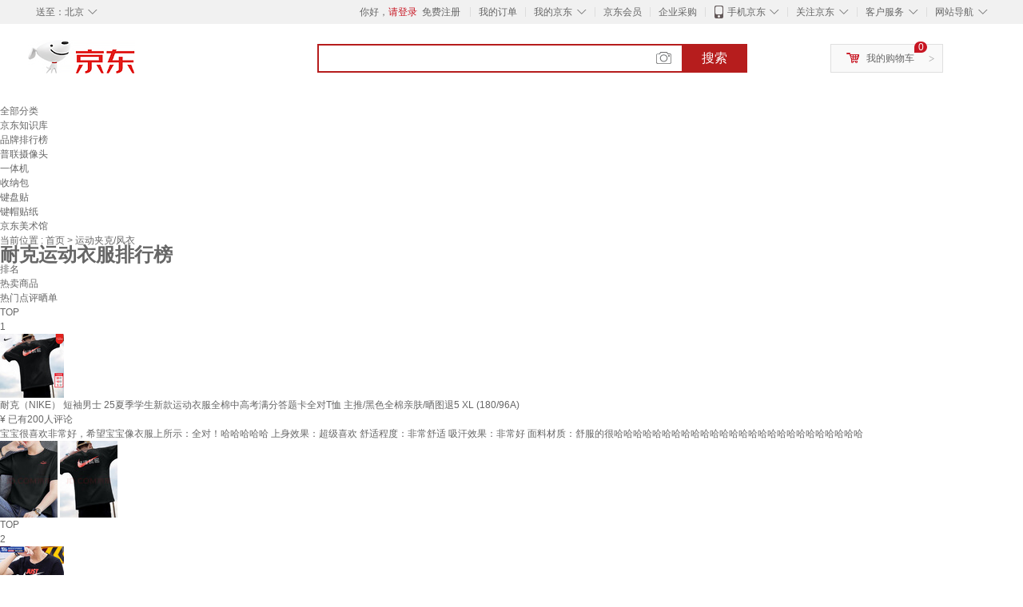

--- FILE ---
content_type: text/html;charset=UTF-8
request_url: https://www.jd.com/phb/key_131823b521e0e677501c.html
body_size: 9219
content:
<!DOCTYPE html>
<html lang="en">
<head>
        <meta charset="UTF-8">
<title>耐克运动衣服排行榜 - 京东</title>
<meta http-equiv="X-UA-Compatible" content="IE=edge, chrome=1">
<meta name="Keywords" content="耐克运动衣服销量排行,耐克运动衣服哪个好，耐克运动衣服多少钱" />
<meta name="description" content="京东JD.COM为您提供耐克运动衣服销量排行榜、耐克运动衣服哪个好、耐克运动衣服多少钱等相关资讯,从耐克运动衣服价格、评价、图片等多方面比较，为您推荐优质耐克运动衣服产品！" />
<meta name="mobile-agent" content="format=html5;url=//m.jd.com/phb/key_131823b521e0e677501c.html">
<meta name="applicable-device" content="pc">
<link rel="icon" href="//www.jd.com/favicon.ico" mce_href="//www.jd.com/favicon.ico" type="image/x-icon" />
<link rel="canonical" href="//www.jd.com/phb/key_131823b521e0e677501c.html"/>

    <link type="text/css" rel="stylesheet" href="//misc.360buyimg.com/jdf/1.0.0/unit/??ui-base/1.0.0/ui-base.css,shortcut/2.0.0/shortcut.css,global-header/1.0.0/global-header.css,myjd/2.0.0/myjd.css,nav/2.0.0/nav.css,shoppingcart/2.0.0/shoppingcart.css,global-footer/1.0.0/global-footer.css,service/1.0.0/service.css" />
    <link rel="stylesheet" href="//storage.jd.com/swm-stable/seo/pc/0.0.8/static/common/css/base_d4de097.css" />
<script type="text/javascript">window.pageConfig={compatible:!0,jdfVersion:"2.0.0"};</script>
<script type="text/javascript">window.jdpts={},jdpts._st=(new Date).getTime();</script>




    <link rel="stylesheet" type="text/css" href="//storage.jd.com/swm-stable/seo/pc/0.0.8/static/components/targetGo/targetGo_f03a133.css" />
    <link rel="stylesheet" type="text/css" href="//storage.jd.com/swm-stable/seo/pc/0.0.8/static/components/banner/banner_3aa2d80.css" />
    <link rel="stylesheet" href="//storage.jd.com/swm-stable/seo/pc/0.0.8/widget/navitems/navitems_0281f90.css" />
    <link rel="stylesheet" href="//storage.jd.com/swm-stable/seo/pc/0.0.8/widget/phbList/phbList_fd1451f.css" />
    <link rel="stylesheet" href="//storage.jd.com/swm-stable/seo/pc/0.0.8/widget/moreKeywords/moreKeywords_3850427.css" />
</head>
<body>
<div id="shortcut-2014">
	<div class="w">
    	<ul class="fl">
    		<li class="dorpdown" id="ttbar-mycity"></li>
    	</ul>
    	<ul class="fr">
			<li class="fore1" id="ttbar-login">
				<a href="javascript:login();" class="link-login">你好，请登录</a>&nbsp;&nbsp;<a href="javascript:regist();" class="link-regist style-red">免费注册</a>
			</li>
			<li class="spacer"></li>
			<li class="fore2">
				<div class="dt">
					<a target="_blank" href="//order.jd.com/center/list.action">我的订单</a>
				</div>
			</li>
			<li class="spacer"></li>
			<li class="fore3 dorpdown" id="ttbar-myjd">
				<div class="dt cw-icon">
					<i class="ci-right"><s>◇</s></i>
					<a target="_blank" href="//home.jd.com/">我的京东</a>
				</div>
				<div class="dd dorpdown-layer"></div>
			</li>
			<li class="spacer"></li>
			<li class="fore4" id="ttbar-member">
				<div class="dt">
					<a target="_blank" href="//vip.jd.com/">京东会员</a>
				</div>
			</li>
			<li class="spacer"></li>
			<li class="fore5" id="ttbar-ent">
				<div class="dt">
					<a target="_blank" href="//b.jd.com/">企业采购</a>
				</div>
			</li>
			<li class="spacer"></li>
			<li class="fore6 dorpdown" id="ttbar-apps">
				<div class="dt cw-icon">
					<i class="ci-left"></i>
					<i class="ci-right"><s>◇</s></i>
					<a target="_blank" href="//app.jd.com/">手机京东</a>
				</div>
			</li>
			<li class="spacer"></li>
			<li class="fore7 dorpdown" id="ttbar-atte">
				<div class="dt cw-icon">
					<i class="ci-right"><s>◇</s></i>关注京东
				</div>	
			</li>
			<li class="spacer"></li>
			<li class="fore8 dorpdown" id="ttbar-serv">
				<div class="dt cw-icon">
					<i class="ci-right"><s>◇</s></i>客户服务
				</div>
				<div class="dd dorpdown-layer"></div>
			</li>
			<li class="spacer"></li>
			<li class="fore9 dorpdown" id="ttbar-navs">
				<div class="dt cw-icon">
					<i class="ci-right"><s>◇</s></i>网站导航
				</div>
				<div class="dd dorpdown-layer"></div>
			</li>
    	</ul>
		<span class="clr"></span>
    </div>
</div>
<div id="o-header-2013"><div id="header-2013" style="display:none;"></div></div>
<div class="w">
    <div id="logo-2014">
    	<a href="//www.jd.com/" class="logo">京东</a>
    </div>
    <div id="search-2014" >
		<ul id="shelper" class="hide"></ul>
		<div class="form">
			<input type="text" onkeydown="javascript:if(event.keyCode==13) search('key');" autocomplete="off" id="key" accesskey="s" class="text" />
			<button onclick="search('key');return false;" class="button cw-icon"><i></i>搜索</button>
		</div>
    </div>
    <div id="settleup-2014" class="dorpdown">
		<div class="cw-icon">
			<i class="ci-left"></i>
			<i class="ci-right">&gt;</i>
			<a target="_blank" href="//cart.jd.com/cart.action">我的购物车</a>
		</div>
		<div class="dorpdown-layer">
			<div class="spacer"></div>
			<div id="settleup-content">
				<span class="loading"></span>
			</div>
		</div>
	</div>
    <div id="hotwords-2014"></div>
    <span class="clr"></span>
</div>
<div id="navitems" class="clearfix">
    <ul>
                <li><a target="_blank" href="http://yp.jd.com/sitemap.html">全部分类</a></li>
                <li><a target="_blank" href="http://yp.jd.com/zhishi_sitemap.html">京东知识库</a></li>
                <li><a target="_blank" href="http://yp.jd.com/brand_sitemap.html">品牌排行榜</a></li>
                <li><a target="_blank" href="https://item.jd.com/product/BRV_ljFuuwc9r96pFV2kgQ.html">普联摄像头</a></li>
                <li><a target="_blank" href="https://club.jd.com/remarklist/pAikChMPn_f8isRvQn4s7g.html">一体机</a></li>
                <li><a target="_blank" href="https://club.jd.com/remarklist/we9HIKMISJ2Cg-xdGejsFA.html">收纳包</a></li>
                <li><a target="_blank" href="https://club.jd.com/remarklist/Lq4tUL9t6jVBzo6nQNq06g.html">键盘贴</a></li>
                <li><a target="_blank" href="https://club.jd.com/commentdetail/Lq4tUL9t6jVBzo6nQNq06g_2125c4d26da1353b362075d40ad970a6.html">键帽贴纸</a></li>
                <li><a target="_blank" href="https://museum.jd.com/">京东美术馆</a></li>
            </ul>
</div><div class="center-content-wrap">
    <div class="brand-detail">
        <span class="category">当前位置&nbsp;:</span>
        <span class="category"><a href="//www.jd.com/">首页&nbsp;</a><span class="next-logo">></span></span>
        <span class="category">运动夹克/风衣&nbsp;</span>
    </div>
    <!--顶部banner通栏-->
    <div class="banner-ad-top-wrap extra-margin">
        <a href="javascript:void(0);" class="ad-jump" target="_blank">
            <img src="" alt="" id="adTop" class="hide">
        </a>
    </div>
    <!--顶部banner通栏-->
    <div class="brand-header">
        <div class="brand-icon">
            <div class="icon-dog"></div>
            <div class="red-brand">
                <span class="icon-left"></span>
                <h1 class="icon-center">耐克运动衣服排行榜</h1>
                <span class="icon-right"></span>
            </div>
        </div>
    </div>
    <div class="brand-content-wrapper">
        <div class="content-header">
            <div class="rank">排名</div>
            <div class="hot-product">热卖商品</div>
            <div class="hot-evaluate">热门点评晒单</div>
        </div>

                
                        <div class="content-item">
                <div class="rank">TOP<br><span>1</span></div>
                <div class="hot-product cps-wrap">
                    <div class="product-img">
                                                <a  href="https://item.jd.com/10071666867464.html" target="_blank">
                            <img src="//img14.360buyimg.com/n7/s80x80_jfs/t1/389960/18/2688/48708/696e0334F0f9971a4/00833203202901b7.jpg" alt="耐克（NIKE） 短袖男士 25夏季学生新款运动衣服全棉中高考满分答题卡全对T恤 主推/黑色全棉亲肤/晒图退5 XL (180/96A)" title="耐克（NIKE） 短袖男士 25夏季学生新款运动衣服全棉中高考满分答题卡全对T恤 主推/黑色全棉亲肤/晒图退5 XL (180/96A)">
                        </a>
                    </div>
                    <div class="product-details">
                        <div class="detail">
                            <a  href="https://item.jd.com/10071666867464.html" title="耐克（NIKE） 短袖男士 25夏季学生新款运动衣服全棉中高考满分答题卡全对T恤 主推/黑色全棉亲肤/晒图退5 XL (180/96A)" alt="耐克（NIKE） 短袖男士 25夏季学生新款运动衣服全棉中高考满分答题卡全对T恤 主推/黑色全棉亲肤/晒图退5 XL (180/96A)" target="_blank">耐克（NIKE） 短袖男士 25夏季学生新款运动衣服全棉中高考满分答题卡全对T恤 主推/黑色全棉亲肤/晒图退5 XL (180/96A)</a>
                        </div>
                        <div class="price">
                            <span class="self-logo"></span>
                            <span class="rmb-logo">¥</span>
                            <span class="price-rmb" data-skuId="10071666867464"></span>
                            <span class="evaluate-num">已有200人评论</span>
                        </div>
                    </div>
                </div>
                <div class="hot-evaluate">
                    <div class="evaluate-detail">
                                                <a href="//club.jd.com/repay/10071666867464_e4e6f4a96ba293e17ce243507081eda3_1.html" alt="宝宝很喜欢非常好，希望宝宝像衣服上所示：全对！哈哈哈哈哈
上身效果：超级喜欢
舒适程度：非常舒适
吸汗效果：非常好
面料材质：舒服的很哈哈哈哈哈哈哈哈哈哈哈哈哈哈哈哈哈哈哈哈哈哈哈哈哈哈" title="宝宝很喜欢非常好，希望宝宝像衣服上所示：全对！哈哈哈哈哈
上身效果：超级喜欢
舒适程度：非常舒适
吸汗效果：非常好
面料材质：舒服的很哈哈哈哈哈哈哈哈哈哈哈哈哈哈哈哈哈哈哈哈哈哈哈哈哈哈" target="_blank">宝宝很喜欢非常好，希望宝宝像衣服上所示：全对！哈哈哈哈哈
上身效果：超级喜欢
舒适程度：非常舒适
吸汗效果：非常好
面料材质：舒服的很哈哈哈哈哈哈哈哈哈哈哈哈哈哈哈哈哈哈哈哈哈哈哈哈哈哈</a>
                    </div>
                    <div class="img-detail">
                                                <img src="//img30.360buyimg.com/shaidan/s128x96_jfs/t1/300751/5/14311/113677/68494ee6F88e7f831/4857f7ce3d442067.jpg" alt="耐克（NIKE） 短袖男士 25夏季学生新款运动衣服全棉中高考满分答题卡全对T恤 主推/黑色全棉亲肤/晒图退5 XL (180/96A) 晒单实拍图" title="耐克（NIKE） 短袖男士 25夏季学生新款运动衣服全棉中高考满分答题卡全对T恤 主推/黑色全棉亲肤/晒图退5 XL (180/96A) 晒单实拍图">
                                                <img src="//img30.360buyimg.com/shaidan/s128x96_jfs/t1/320612/5/8230/48791/68494ee6Fd642dbc7/b125a979264a7997.jpg" alt="耐克（NIKE） 短袖男士 25夏季学生新款运动衣服全棉中高考满分答题卡全对T恤 主推/黑色全棉亲肤/晒图退5 XL (180/96A) 晒单实拍图" title="耐克（NIKE） 短袖男士 25夏季学生新款运动衣服全棉中高考满分答题卡全对T恤 主推/黑色全棉亲肤/晒图退5 XL (180/96A) 晒单实拍图">
                                            </div>
                </div>
            </div>
        
                        <div class="content-item">
                <div class="rank">TOP<br><span>2</span></div>
                <div class="hot-product cps-wrap">
                    <div class="product-img">
                                                <a  href="https://item.jd.com/39914948844.html" target="_blank">
                            <img src="//img14.360buyimg.com/n7/s80x80_jfs/t1/385455/23/1649/98489/6959b90aFc04712e5/6cf8f9a4c73f3b78.jpg" alt="耐克（NIKE）官方 舰店恤男装衣服 26春季新款运动服上衣针织圆领透气短袖 AR5007-010 M (170/88A)" title="耐克（NIKE）官方 舰店恤男装衣服 26春季新款运动服上衣针织圆领透气短袖 AR5007-010 M (170/88A)">
                        </a>
                    </div>
                    <div class="product-details">
                        <div class="detail">
                            <a  href="https://item.jd.com/39914948844.html" title="耐克（NIKE）官方 舰店恤男装衣服 26春季新款运动服上衣针织圆领透气短袖 AR5007-010 M (170/88A)" alt="耐克（NIKE）官方 舰店恤男装衣服 26春季新款运动服上衣针织圆领透气短袖 AR5007-010 M (170/88A)" target="_blank">耐克（NIKE）官方 舰店恤男装衣服 26春季新款运动服上衣针织圆领透气短袖 AR5007-010 M (170/88A)</a>
                        </div>
                        <div class="price">
                            <span class="self-logo"></span>
                            <span class="rmb-logo">¥</span>
                            <span class="price-rmb" data-skuId="39914948844"></span>
                            <span class="evaluate-num">已有100人评论</span>
                        </div>
                    </div>
                </div>
                <div class="hot-evaluate">
                    <div class="evaluate-detail">
                                                <a href="//club.jd.com/repay/39914948844_2af53375b2844e2342b5352f46c3b3f6_1.html" alt="此用户未填写评价内容" title="此用户未填写评价内容" target="_blank">此用户未填写评价内容</a>
                    </div>
                    <div class="img-detail">
                                                <img src="//img30.360buyimg.com/shaidan/s128x96_jfs/t1/85199/31/20605/110868/6224d594E635efef5/707f2dc860594a80.jpg" alt="耐克（NIKE）官方 舰店恤男装衣服 26春季新款运动服上衣针织圆领透气短袖 AR5007-010 M (170/88A) 晒单实拍图" title="耐克（NIKE）官方 舰店恤男装衣服 26春季新款运动服上衣针织圆领透气短袖 AR5007-010 M (170/88A) 晒单实拍图">
                                            </div>
                </div>
            </div>
        
        <!--相关推荐-->
        <input type="hidden" value="23b521e0e677501c" id="relatedKwds">
        <input type="hidden" value="www.jd.com" id="pcDomainName">
        <input type="hidden" value="phb" id="requestUrl">

                    <div class="kwds">
                <div class="title">相关推荐</div>
                <div class="kwds-detail" id="kwdsDetail">
                                            <div class="key">
                            <a href="https://www.jd.com/phb/key_13181170145dbbb9902a.html" title="亚瑟士时尚外套" target="_blank">亚瑟士时尚外套</a>
                        </div>
                                            <div class="key">
                            <a href="https://www.jd.com/phb/key_1318a6b58d2daa4121cc.html" title="安踏春季外套女" target="_blank">安踏春季外套女</a>
                        </div>
                                            <div class="key">
                            <a href="https://www.jd.com/phb/key_13187f11e15ce9248cff.html" title="鸿星尔克加厚外套" target="_blank">鸿星尔克加厚外套</a>
                        </div>
                                            <div class="key">
                            <a href="https://www.jd.com/phb/key_1318d21edea9b947d3fc.html" title="枫迁夹克/风衣" target="_blank">枫迁夹克/风衣</a>
                        </div>
                                            <div class="key">
                            <a href="https://www.jd.com/phb/key_1318aeb6ed48bb8a6bc1.html" title="夹克秋冬女" target="_blank">夹克秋冬女</a>
                        </div>
                                            <div class="key">
                            <a href="https://www.jd.com/phb/key_13180d5ee9a8431a9610.html" title="filson夹克/风衣" target="_blank">filson夹克/风衣</a>
                        </div>
                                            <div class="key">
                            <a href="https://www.jd.com/phb/key_13186d0753d24692dff2.html" title="安踏外套男运动服" target="_blank">安踏外套男运动服</a>
                        </div>
                                            <div class="key">
                            <a href="https://www.jd.com/phb/key_1318ac9759b16001c9a0.html" title="阿迪男外套冬" target="_blank">阿迪男外套冬</a>
                        </div>
                                            <div class="key">
                            <a href="https://www.jd.com/phb/key_1318335773a86ff03958.html" title="柏潮户外风衣" target="_blank">柏潮户外风衣</a>
                        </div>
                                            <div class="key">
                            <a href="https://www.jd.com/phb/key_1318196ddb819d80da54.html" title="企沃夹克/风衣" target="_blank">企沃夹克/风衣</a>
                        </div>
                                            <div class="key">
                            <a href="https://yp.jd.com/131883874e5f7f593969.html" title="GOTCHA夹克/风衣" target="_blank">GOTCHA夹克/风衣</a>
                        </div>
                                            <div class="key">
                            <a href="https://yp.jd.com/1318704507a2039232ad.html" title="乔罗拉夹克/风衣" target="_blank">乔罗拉夹克/风衣</a>
                        </div>
                                            <div class="key">
                            <a href="https://yp.jd.com/1318b2a67c1a12194f3c.html" title="柳曼夹克/风衣" target="_blank">柳曼夹克/风衣</a>
                        </div>
                                            <div class="key">
                            <a href="https://yp.jd.com/131862c678890df213ea.html" title="浅古夹克/风衣" target="_blank">浅古夹克/风衣</a>
                        </div>
                                            <div class="key">
                            <a href="https://yp.jd.com/1318d0eae7ca6a83acc6.html" title="橘子摇摇夹克/风衣" target="_blank">橘子摇摇夹克/风衣</a>
                        </div>
                                            <div class="key">
                            <a href="https://www.jd.com/tupian/131818a4620db3391a8e.html" title="菱格时尚棉衣" target="_blank">菱格时尚棉衣</a>
                        </div>
                                            <div class="key">
                            <a href="https://www.jd.com/tupian/13182b4b196255a0db63.html" title="男运动外套连帽" target="_blank">男运动外套连帽</a>
                        </div>
                                            <div class="key">
                            <a href="https://www.jd.com/tupian/1318b3cbcbb79a0b1a34.html" title="搭扣毛呢外套" target="_blank">搭扣毛呢外套</a>
                        </div>
                                            <div class="key">
                            <a href="https://www.jd.com/tupian/13180d123db6082e3b8e.html" title="三叶草男士运动外衣" target="_blank">三叶草男士运动外衣</a>
                        </div>
                                            <div class="key">
                            <a href="https://www.jd.com/tupian/1318e66341927e5385b0.html" title="阿迪达斯防晒服男" target="_blank">阿迪达斯防晒服男</a>
                        </div>
                                            <div class="key">
                            <a href="https://www.jd.com/xinkuan/1318cbb1f221708ee5df.html" title="umbro夹克" target="_blank">umbro夹克</a>
                        </div>
                                            <div class="key">
                            <a href="https://www.jd.com/xinkuan/13187bb11c435cc6ac8a.html" title="腾彩户外风衣" target="_blank">腾彩户外风衣</a>
                        </div>
                                            <div class="key">
                            <a href="https://www.jd.com/xinkuan/1318e60bd9c6dc7d1c0d.html" title="夹克针织" target="_blank">夹克针织</a>
                        </div>
                                            <div class="key">
                            <a href="https://www.jd.com/xinkuan/1318c11a0fc03c5487c0.html" title="秋装男adidas" target="_blank">秋装男adidas</a>
                        </div>
                                            <div class="key">
                            <a href="https://www.jd.com/xinkuan/13180cdcef305f7f1a31.html" title="耐克春秋装外套" target="_blank">耐克春秋装外套</a>
                        </div>
                                            <div class="key">
                            <a href="https://www.jd.com/brand/13188a6047c6271a50fa.html" title="air jordan棒球外套" target="_blank">air jordan棒球外套</a>
                        </div>
                                            <div class="key">
                            <a href="https://www.jd.com/brand/13187b72ad93981cd52a.html" title="JORDAN 羽绒" target="_blank">JORDAN 羽绒</a>
                        </div>
                                            <div class="key">
                            <a href="https://www.jd.com/brand/131825571e9729dc4bf2.html" title="皇马外套夹克" target="_blank">皇马外套夹克</a>
                        </div>
                                            <div class="key">
                            <a href="https://www.jd.com/brand/13183c9b95e8d546678b.html" title="安踏冲锋衣" target="_blank">安踏冲锋衣</a>
                        </div>
                                            <div class="key">
                            <a href="https://www.jd.com/brand/13184a04de1752c21dff.html" title="耐克外套春" target="_blank">耐克外套春</a>
                        </div>
                                            <div class="key">
                            <a href="https://www.jd.com/xinghao/13189650be2f4acbe84e.html" title="女亚瑟士外套" target="_blank">女亚瑟士外套</a>
                        </div>
                                            <div class="key">
                            <a href="https://www.jd.com/xinghao/1318bf477045e9f93522.html" title="户外运动装男外套" target="_blank">户外运动装男外套</a>
                        </div>
                                            <div class="key">
                            <a href="https://www.jd.com/xinghao/131825cd808e862a3556.html" title="防水运动装" target="_blank">防水运动装</a>
                        </div>
                                            <div class="key">
                            <a href="https://www.jd.com/xinghao/13185366bc7c7b2d81ab.html" title="中超外套" target="_blank">中超外套</a>
                        </div>
                                            <div class="key">
                            <a href="https://www.jd.com/xinghao/1318330ff325b5f584f1.html" title="nike外套男休闲" target="_blank">nike外套男休闲</a>
                        </div>
                                    </div>
            </div>
        
        <!-- targetGo商品展示区 -->
        <div id="target-go">

        </div>
        <!-- end targetGo商品展示区 -->

    </div>

    <!--新增知识库链接-->
    <div class="footer">
        京东JD.COM为您提供耐克运动衣服销量排行榜、耐克运动衣服哪个好、耐克运动衣服多少钱等相关资讯,从耐克运动衣服价格、评价、图片等多方面比较，为您推荐优质耐克运动衣服产品！因可能存在系统缓存、页面更新导致价格变动异常等不确定性情况出现，如您发现活动商品标价或促销信息有异常，请您立即联系我们，以便我们及时补正。
    </div>
</div>


<div id="moreKeywords" class="defineDiv"  style="width:1250px">
	<div class="line">
	</div>
	<div class="keywords clearfix">
		<ul class="keywordsUl">
			<p class="clearfix">
                                                <span class="keywordsSpan">
                    <a class="keywordsLiA" href="https://wx.jdcloud.com/" target="_blank" title="京东万象">京东万象</a>
                </span>
                                                                <span class="keywordsSpan">
                    <a class="keywordsLiA" href="http://chengzhang.jd.com" target="_blank" title="商家成长">商家成长</a>
                </span>
                                                                <span class="keywordsSpan">
                    <a class="keywordsLiA" href="https://www.jdcloud.com/cn/products/general-image-ocr" target="_blank" title="通用文字识别">通用文字识别</a>
                </span>
                                                                <span class="keywordsSpan">
                    <a class="keywordsLiA" href="https://www.jdcloud.com/cn/products/video-on-demand" target="_blank" title="视频点播">视频点播</a>
                </span>
                                                                <span class="keywordsSpan">
                    <a class="keywordsLiA" href="https://www.jdcloud.com/cn/products/plus-meeting" target="_blank" title="PLUS 云会议">PLUS 云会议</a>
                </span>
                                                                <span class="keywordsSpan">
                    <a class="keywordsLiA" href="https://www.jdcloud.com/cn/products/virtual-private-cloud" target="_blank" title="私有网络">私有网络</a>
                </span>
                                                                <span class="keywordsSpan">
                    <a class="keywordsLiA" href="https://www.jdcloud.com/cn/products/monitoring" target="_blank" title="云监控">云监控</a>
                </span>
                                                                <span class="keywordsSpan">
                    <a class="keywordsLiA" href="https://docs.jdcloud.com/" target="_blank" title="京东云帮助文档">京东云帮助文档</a>
                </span>
                                                                <span class="keywordsSpan">
                    <a class="keywordsLiA" href="https://www.jdcloud.com/cn/products/tidb-service" target="_blank" title="分布式数据库 TiDB">分布式数据库 TiDB</a>
                </span>
                                                                <span class="keywordsSpan">
                    <a class="keywordsLiA" href="https://jzt.jd.com/study/search/seopage.jspx" target="_blank" title="广告热搜">广告热搜</a>
                </span>
                                                                <span class="keywordsSpan">
                    <a class="keywordsLiA" href="https://www.jd.com/hprm/50253da1a9f6854409af.html" target="_blank" title="卡西欧">卡西欧</a>
                </span>
                                                                <span class="keywordsSpan keywordsLiLast">
                    <a class="keywordsLiA" href="https://www.jdcloud.com/cn/products/application-security-gateway" target="_blank" title="应用安全网关">应用安全网关</a>
                </span>
                                                                <span class="keywordsSpan">
                    <a class="keywordsLiA" href="https://www.jdcloud.com/cn/products/value-added-tax-invoice-recognize" target="_blank" title="增值税发票识别">增值税发票识别</a>
                </span>
                                                                <span class="keywordsSpan">
                    <a class="keywordsLiA" href="https://www.jdcloud.com/cn/solutions/scalability-solutions-for-cloud-systems" target="_blank" title="云上系统可扩展解决方案">云上系统可扩展解决方案</a>
                </span>
                                                                <span class="keywordsSpan">
                    <a class="keywordsLiA" href="https://www.jdcloud.com/cn/products/stream-hub" target="_blank" title="流数据总线">流数据总线</a>
                </span>
                                                                <span class="keywordsSpan">
                    <a class="keywordsLiA" href="https://www.jdcloud.com/cn/products/live-video" target="_blank" title="视频直播">视频直播</a>
                </span>
                                                                <span class="keywordsSpan">
                    <a class="keywordsLiA" href="https://www.jdcloud.com/cn/products/storage-gateway" target="_blank" title="存储网关">存储网关</a>
                </span>
                                                                <span class="keywordsSpan">
                    <a class="keywordsLiA" href="https://www.jdcloud.com/cn/products/website-acceleration" target="_blank" title="静态页面加速">静态页面加速</a>
                </span>
                                                                <span class="keywordsSpan">
                    <a class="keywordsLiA" href="https://www.jdcloud.com/cn/products/text-to-speech" target="_blank" title="语音合成">语音合成</a>
                </span>
                                                                <span class="keywordsSpan">
                    <a class="keywordsLiA" href="https://www.jdcloud.com/cn/products/stream-compute" target="_blank" title="流计算">流计算</a>
                </span>
                                                                <span class="keywordsSpan">
                    <a class="keywordsLiA" href="https://www.jdcloud.com/cn/products/vpn" target="_blank" title="VPN">VPN</a>
                </span>
                                                                <span class="keywordsSpan">
                    <a class="keywordsLiA" href="https://www.jdcloud.com/cn/products/drds" target="_blank" title="分布式关系型数据库 DRDS">分布式关系型数据库 DRDS</a>
                </span>
                                                                <span class="keywordsSpan">
                    <a class="keywordsLiA" href="https://www.jdcloud.com/" target="_blank" title="京东智联云">京东智联云</a>
                </span>
                                                                <span class="keywordsSpan keywordsLiLast">
                    <a class="keywordsLiA" href="https://jzt.jd.com/" target="_blank" title="广告投放">广告投放</a>
                </span>
                                                                <span class="keywordsSpan">
                    <a class="keywordsLiA" href="https://www.jdcloud.com/cn/activity/kangjiyiqing" target="_blank" title="免费在线办公">免费在线办公</a>
                </span>
                                                                <span class="keywordsSpan">
                    <a class="keywordsLiA" href="https://www.jdcloud.com/solutions/urban-industry-service-cloud-platform" target="_blank" title="城市产业服务平台">城市产业服务平台</a>
                </span>
                                                                <span class="keywordsSpan">
                    <a class="keywordsLiA" href="https://city.jdcloud.com/" target="_blank" title="京东城市云">京东城市云</a>
                </span>
                                                                <span class="keywordsSpan">
                    <a class="keywordsLiA" href="https://www.jdcloud.com/cn/products/video-acceleration" target="_blank" title="视频点播加速">视频点播加速</a>
                </span>
                                                                <span class="keywordsSpan">
                    <a class="keywordsLiA" href="https://www.jdcloud.com/cn/products/web-application-firewall" target="_blank" title="Web 应用防火墙">Web 应用防火墙</a>
                </span>
                                                                <span class="keywordsSpan keywordsLiLast">
                    <a class="keywordsLiA" href="https://www.jd.com/phb/zhishi/index/193.html" target="_blank" title="广告营销">广告营销</a>
                </span>
                                			</p>
		</ul>
	</div>
</div>
<div id="service-2014">
	<div class="slogen">
		<span class="item fore1">
			<i></i><b>多</b>品类齐全，轻松购物
		</span>
		<span class="item fore2">
			<i></i><b>快</b>多仓直发，极速配送
		</span>
		<span class="item fore3">
			<i></i><b>好</b>正品行货，精致服务
		</span>
		<span class="item fore4">
			<i></i><b>省</b>天天低价，畅选无忧
		</span>
	</div>
	<div class="w">
		<dl class="fore1">
			<dt>购物指南</dt>
			<dd>
				<div><a rel="nofollow" target="_blank" href="//help.jd.com/user/issue/list-29.html">购物流程</a></div>
				<div><a rel="nofollow" target="_blank" href="//help.jd.com/user/issue/list-151.html">会员介绍</a></div>
				<div><a rel="nofollow" target="_blank" href="//help.jd.com/user/issue/list-297.html">生活旅行/团购</a></div>
				<div><a rel="nofollow" target="_blank" href="//help.jd.com/user/issue.html">常见问题</a></div>
				<div><a rel="nofollow" target="_blank" href="//help.jd.com/user/issue/list-136.html">大家电</a></div>
				<div><a rel="nofollow" target="_blank" href="//help.jd.com/user/index.html">联系客服</a></div>
			</dd>
		</dl>
		<dl class="fore2">		
			<dt>配送方式</dt>
			<dd>
				<div><a rel="nofollow" target="_blank" href="//help.jd.com/user/issue/list-81-100.html">上门自提</a></div>
				<div><a rel="nofollow" target="_blank" href="//help.jd.com/user/issue/list-81.html">211限时达</a></div>
				<div><a rel="nofollow" target="_blank" href="//help.jd.com/user/issue/103-983.html">配送服务查询</a></div>
				<div><a rel="nofollow" target="_blank" href="//help.jd.com/user/issue/109-188.html">配送费收取标准</a></div>				
				<div><a target="_blank" href="//help.joybuy.com/help/question-list-201.html">海外配送</a></div>
			</dd>
		</dl>
		<dl class="fore3">
			<dt>支付方式</dt>
			<dd>
				<div><a rel="nofollow" target="_blank" href="//help.jd.com/user/issue/list-172.html">货到付款</a></div>
				<div><a rel="nofollow" target="_blank" href="//help.jd.com/user/issue/list-173.html">在线支付</a></div>
				<div><a rel="nofollow" target="_blank" href="//help.jd.com/user/issue/list-176.html">分期付款</a></div>
				<div><a rel="nofollow" target="_blank" href="//help.jd.com/user/issue/list-174.html">邮局汇款</a></div>
				<div><a rel="nofollow" target="_blank" href="//help.jd.com/user/issue/list-175.html">公司转账</a></div>
			</dd>
		</dl>
		<dl class="fore4">		
			<dt>售后服务</dt>
			<dd>
				<div><a rel="nofollow" target="_blank" href="//help.jd.com/user/issue/321-981.html">售后政策</a></div>
				<div><a rel="nofollow" target="_blank" href="//help.jd.com/user/issue/list-132.html">价格保护</a></div>
				<div><a rel="nofollow" target="_blank" href="//help.jd.com/user/issue/130-978.html">退款说明</a></div>
				<div><a rel="nofollow" target="_blank" href="//myjd.jd.com/repair/repairs.action">返修/退换货</a></div>
				<div><a rel="nofollow" target="_blank" href="//help.jd.com/user/issue/list-50.html">取消订单</a></div>
			</dd>
		</dl>
		<dl class="fore5">
			<dt>特色服务</dt>
			<dd>		
				<div><a target="_blank" href="//help.jd.com/user/issue/list-133.html">夺宝岛</a></div>
				<div><a target="_blank" href="//help.jd.com/user/issue/list-134.html">DIY装机</a></div>
				<div><a rel="nofollow" target="_blank" href="//fuwu.jd.com/">延保服务</a></div>
				<div><a rel="nofollow" target="_blank" href="//o.jd.com/market/index.action">京东E卡</a></div>				
				<div><a rel="nofollow" target="_blank" href="//mobile.jd.com/">京东通信</a></div>
				<div><a rel="nofollow" target="_blank" href="//s.jd.com/">京东JD+</a></div>
			</dd>
		</dl>
		<span class="clr"></span>
	</div>
</div>
<div class="w">
	<div id="footer-2014">
		<div class="links"><a rel="nofollow" target="_blank" href="//about.jd.com">关于我们</a>|<a rel="nofollow" target="_blank" href="//about.jd.com/contact/">联系我们</a>|<a rel="nofollow" target="_blank" href="//help.jd.com/user/custom.html">联系客服</a>|<a rel="nofollow" target="_blank" href="//vc.jd.com/cooperation.html">合作招商</a>|<a rel="nofollow" target="_blank" href="//helpcenter.jd.com/venderportal/index.html">商家帮助</a>|<a rel="nofollow" target="_blank" href="//jzt.jd.com">营销中心</a>|<a rel="nofollow" target="_blank" href="//app.jd.com/">手机京东</a>|<a target="_blank" href="//club.jd.com/links.aspx">友情链接</a>|<a target="_blank" href="//media.jd.com/">销售联盟</a>|<a href="//club.jd.com/" target="_blank">京东社区</a>|<a href="//sale.jd.com/act/FTrWPesiDhXt5M6.html" target="_blank">风险监测</a>|<a href="//about.jd.com/privacy/" target="_blank" clstag="h|keycount|2016|43">隐私政策</a>|<a href="//gongyi.jd.com" target="_blank">京东公益</a>|<a href="//en.jd.com/" target="_blank">English Site</a>|<a href="//corporate.jd.com" target="_blank">Media & IR</a></div>
		<div class="copyright"><a target="_blank" href="http://www.beian.gov.cn/portal/registerSystemInfo?recordcode=11000002000088"><img src="//img13.360buyimg.com/cms/jfs/t2293/321/1377257360/19256/c267b386/56a0a994Nf1b662dc.png" /> 京公网安备 11000002000088号</a>&nbsp;&nbsp;|&nbsp;&nbsp;京ICP证070359号&nbsp;&nbsp;|&nbsp;&nbsp;<a target="_blank" href="//img14.360buyimg.com/da/jfs/t256/349/769670066/270505/3b03e0bb/53f16c24N7c04d9e9.jpg">互联网药品信息服务资格证编号(京)-经营性-2014-0008</a>&nbsp;&nbsp;|&nbsp;&nbsp;新出发京零&nbsp;字第大120007号<br>互联网出版许可证编号新出网证(京)字150号&nbsp;&nbsp;|&nbsp;&nbsp;<a rel="nofollow" href="//sale.jd.com/act/pQua7zovWdJfcIn.html" target="_blank">出版物经营许可证</a>&nbsp;&nbsp;|&nbsp;&nbsp;<a href="//misc.360buyimg.com/wz/wlwhjyxkz.jpg" target="_blank">网络文化经营许可证京网文[2014]2148-348号</a>&nbsp;&nbsp;|&nbsp;&nbsp;违法和不良信息举报电话：4006561155<br>Copyright&nbsp;&copy;&nbsp;2004-2019&nbsp;&nbsp;京东JD.com&nbsp;版权所有&nbsp;&nbsp;|&nbsp;&nbsp;消费者维权热线：4006067733&nbsp;&nbsp;&nbsp;&nbsp;<a class="mod_copyright_license" target="_blank" href="//sale.jd.com/act/7Y0Rp81MwQqc.html">经营证照</a><br>京东旗下网站：<a href="https://www.jdpay.com/" target="_blank">京东支付</a>&nbsp;&nbsp;|&nbsp;&nbsp;<a href="//www.jcloud.com" target="_blank">京东云</a>
		</div>		
		<div class="authentication">
			<a rel="nofollow" target="_blank" href="http://www.hd315.gov.cn/beian/view.asp?bianhao=010202007080200026">
				<img width="103" height="32" alt="经营性网站备案中心" src="//img12.360buyimg.com/da/jfs/t535/349/1185317137/2350/7fc5b9e4/54b8871eNa9a7067e.png" class="err-product" />
			</a>
			<script type="text/JavaScript">function CNNIC_change(eleId){var str= document.getElementById(eleId).href;var str1 =str.substring(0,(str.length-6));str1+=CNNIC_RndNum(6); document.getElementById(eleId).href=str1;}function CNNIC_RndNum(k){var rnd=""; for (var i=0;i < k;i++) rnd+=Math.floor(Math.random()*10); return rnd;}</script>
			<a rel="nofollow" target="_blank" id="urlknet" tabindex="-1" href="https://ss.knet.cn/verifyseal.dll?sn=2008070300100000031&ct=df&pa=294005">
				<img border="true" width="103" height="32" onclick="CNNIC_change('urlknet')" oncontextmenu="return false;" name="CNNIC_seal" alt="可信网站" src="//img11.360buyimg.com/da/jfs/t643/61/1174624553/2576/4037eb5f/54b8872dNe37a9860.png" class="err-product" />
			</a>
			<a rel="nofollow" target="_blank" href="http://www.cyberpolice.cn/">
				<img width="103" height="32" alt="网络警察" src="//img12.360buyimg.com/cms/jfs/t2050/256/1470027660/4336/2a2c74bd/56a89b8fNfbaade9a.jpg" class="err-product" />
			</a>
			<a rel="nofollow" target="_blank" href="https://search.szfw.org/cert/l/CX20120111001803001836">
				<img width="103" height="32" src="//img11.360buyimg.com/da/jfs/t451/173/1189513923/1992/ec69b14a/54b8875fNad1e0c4c.png" class="err-product" />
			</a>
			<a target="_blank" href="http://www.12377.cn"><img width="103" height="32" src="//img30.360buyimg.com/da/jfs/t1915/215/1329999964/2996/d7ff13f0/5698dc03N23f2e3b8.jpg"></a>
			<a target="_blank" href="http://www.12377.cn/node_548446.htm"><img width="103" height="32" src="//img14.360buyimg.com/da/jfs/t2026/221/2097811452/2816/8eb35b4b/5698dc16Nb2ab99df.jpg"></a>
		</div>
	</div>
</div>

<script type="text/javascript">if("Microsoft Internet Explorer"==navigator.appName&&"MSIE7.0"==navigator.appVersion.split(";")[1].replace(/[ ]/g,"")){console.log("IE7浏览器");var child=document.createElement("span");child.className="head-yp-logo",child.innerHTML="京东优评";var jdLogo=document.getElementById("logo-2014");jdLogo.appendChild(child)}</script><script data-loader src="//misc.360buyimg.com/??jdf/lib/jquery-1.6.4.js,jdf/1.0.0/unit/base/1.0.0/base.js"></script>
<script type="text/javascript">/*resourcemap*/
seajs.config({alias:{
  "static/components/template/template": "//storage.jd.com/swm-stable/seo/pc/0.0.8/static/components/template/template_1eef1d3",
  "static/components/targetGo/targetGo": "//storage.jd.com/swm-stable/seo/pc/0.0.8/static/components/targetGo/targetGo_8b432df",
  "static/components/cpsHref/cpsHref": "//storage.jd.com/swm-stable/seo/pc/0.0.8/static/components/cpsHref/cpsHref_44944e9",
  "static/components/banner/banner": "//storage.jd.com/swm-stable/seo/pc/0.0.8/static/components/banner/banner_a1e0231",
  "static/components/banner/bannerPosMap": "//storage.jd.com/swm-stable/seo/pc/0.0.8/static/components/banner/bannerPosMap_1086d4e",
  "static/components/banner/bannerDefaultOpts": "//storage.jd.com/swm-stable/seo/pc/0.0.8/static/components/banner/bannerDefaultOpts_f1d9d66",
  "widget/phbList/phbList": "//storage.jd.com/swm-stable/seo/pc/0.0.8/widget/phbList/phbList_e993819"
}});
seajs.config({comboExcludes:/.*/});
var jaq=jaq||[];jaq.push(["account","JA2017_113641"]),jaq.push(["domain","jd.com"]),function(){var a=document.createElement("script");a.type="text/javascript",a.async=!0,a.src="//wl.jd.com/joya.js";var e=document.getElementsByTagName("script")[0];e.parentNode.insertBefore(a,e)}();
seajs.use(["widget/phbList/phbList"]);
seajs.use("//misc.360buyimg.com/jdf/1.0.0/unit/globalInit/2.0.0/globalInit.js",function(s){s()});</script>
<script type="text/javascript" src="https://storage.360buyimg.com/staticapp/pc_mall_public/hotwords/main.898d7f23.js"></script>
</body>
</html>


--- FILE ---
content_type: text/html;charset=utf-8
request_url: https://gia.jd.com/y.html?v=0.003852799555797981&o=www.jd.com/phb/key_131823b521e0e677501c.html
body_size: 28
content:
var jd_risk_token_id='U5JISOPKIPQRWKSKVW635JQ47H7DHUNYKXH7FRY6VKMAUHMBDWJQ7D72XY74V3DRY4ZC4ZJ5LTAVK';